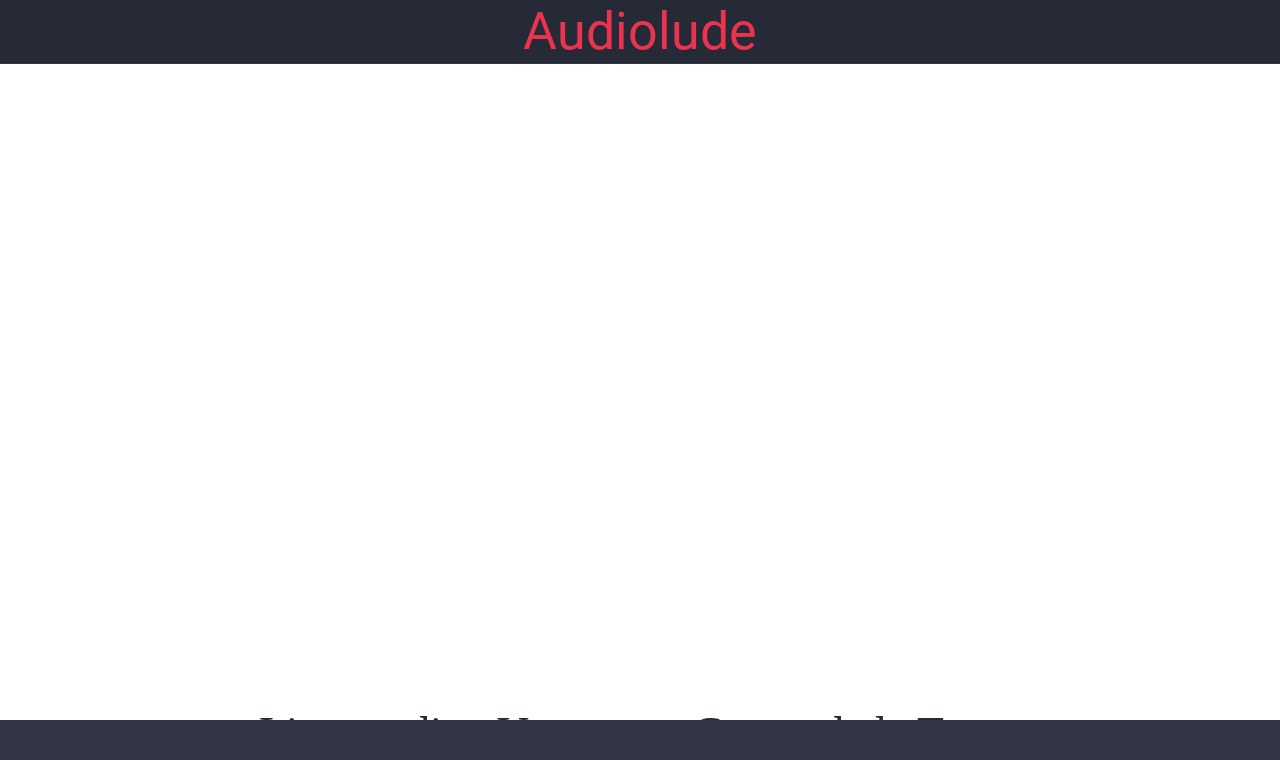

--- FILE ---
content_type: application/javascript; charset=utf-8
request_url: https://back.ww-cdn.com/superstatic/front-res/1289101/front-js/runtime.3c6e9b5245b428bb.js
body_size: 4454
content:
(()=>{"use strict";var e,p={},x={};function d(e){var f=x[e];if(void 0!==f)return f.exports;var a=x[e]={id:e,loaded:!1,exports:{}};return p[e].call(a.exports,a,a.exports,d),a.loaded=!0,a.exports}d.m=p,d.amdO={},e=[],d.O=(f,a,t,b)=>{if(!a){var c=1/0;for(n=0;n<e.length;n++){for(var[a,t,b]=e[n],i=!0,r=0;r<a.length;r++)(!1&b||c>=b)&&Object.keys(d.O).every(j=>d.O[j](a[r]))?a.splice(r--,1):(i=!1,b<c&&(c=b));if(i){e.splice(n--,1);var o=t();void 0!==o&&(f=o)}}return f}b=b||0;for(var n=e.length;n>0&&e[n-1][2]>b;n--)e[n]=e[n-1];e[n]=[a,t,b]},d.n=e=>{var f=e&&e.__esModule?()=>e.default:()=>e;return d.d(f,{a:f}),f},(()=>{var f,e=Object.getPrototypeOf?a=>Object.getPrototypeOf(a):a=>a.__proto__;d.t=function(a,t){if(1&t&&(a=this(a)),8&t||"object"==typeof a&&a&&(4&t&&a.__esModule||16&t&&"function"==typeof a.then))return a;var b=Object.create(null);d.r(b);var n={};f=f||[null,e({}),e([]),e(e)];for(var c=2&t&&a;"object"==typeof c&&!~f.indexOf(c);c=e(c))Object.getOwnPropertyNames(c).forEach(i=>n[i]=()=>a[i]);return n.default=()=>a,d.d(b,n),b}})(),d.d=(e,f)=>{for(var a in f)d.o(f,a)&&!d.o(e,a)&&Object.defineProperty(e,a,{enumerable:!0,get:f[a]})},d.f={},d.e=e=>Promise.all(Object.keys(d.f).reduce((f,a)=>(d.f[a](e,f),f),[])),d.u=e=>"front-js/"+({104:"datefns-locale-eu-index-js",123:"datefns-locale-zh-CN-index-js",199:"datefns-locale-pt-index-js",529:"datefns-locale-pt-BR-index-js",1500:"i18countries-no-json",1966:"datefns-locale-fi-index-js",2023:"i18countries-pl-json",2069:"datefns-locale-fa-IR-index-js",2181:"datefns-locale-nl-index-js",2268:"datefns-locale-it-index-js",2568:"datefns-locale-ru-index-js",3194:"datefns-locale-fr-index-js",3321:"i18countries-he-json",3654:"i18countries-da-json",4035:"datefns-locale-hr-index-js",4164:"datefns-locale-hu-index-js",4288:"i18countries-zh-json",4389:"datefns-locale-bg-index-js",4440:"i18countries-ca-json",4585:"i18countries-en-json",4657:"datefns-locale-sl-index-js",4735:"i18countries-tr-json",5084:"i18countries-de-json",5249:"datefns-locale-he-index-js",5302:"datefns-locale-sv-index-js",5403:"i18countries-fr-json",5581:"datefns-locale-zh-TW-index-js",5708:"datefns-locale-lt-index-js",6274:"i18countries-lt-json",6310:"i18countries-pt-json",6485:"i18countries-hr-json",6784:"datefns-locale-ro-index-js",6804:"i18countries-nl-json",7227:"datefns-locale-da-index-js",7579:"i18countries-sl-json",8089:"i18countries-es-json",8321:"i18countries-hu-json",8451:"i18countries-ja-json",8481:"datefns-locale-ca-index-js",8493:"i18countries-sv-json",8500:"i18countries-ar-json",8562:"i18countries-fa-json",8592:"common",8683:"i18countries-ru-json",8761:"datefns-locale-ja-index-js",8907:"datefns-locale-de-index-js",9005:"datefns-locale-pl-index-js",9416:"datefns-locale-es-index-js",9718:"datefns-locale-tr-index-js",9737:"datefns-locale-nb-index-js",9779:"i18countries-fi-json",9850:"datefns-locale-ar-index-js",9887:"i18countries-it-json",9902:"i18countries-bg-json"}[e]||e)+"."+{11:"bf341fa31d058ece",17:"e02ce7554a3914d4",104:"44b032a0d272dafd",123:"ddf6e1dfebb7181b",199:"4a094aff3bdeffc6",302:"8eb687e3f3890f2c",355:"ce932e5f9cbfaac3",381:"23b7441201a4a53f",471:"e6f98c219f6e7688",489:"035112bec1e56444",524:"d97445ba70d318c3",529:"23d86bf9605736b1",597:"cf7317bfb3cc8e80",603:"128b18c10b218c34",611:"4aa969109166aece",851:"f456becab9dfce53",878:"8028b10692655864",880:"ef781002ebaa2b6e",909:"6022ddd88bbb3a97",921:"0291721c916cb3df",984:"fc1184847e85f91a",1079:"58917dca1648268e",1259:"3000f05338bf8db3",1348:"94eacc71de1c1e47",1413:"c5539af2b45be5a6",1456:"03c3d4088d0bb67b",1500:"dd9b661ab56eef19",1536:"8353a7877898434f",1543:"eab03421b49549a5",1786:"cb853821c6d32ae2",1929:"925b63d8adff50f7",1966:"e806dfa61394d063",2023:"0dfdb53da4ab1b93",2069:"7b75b15d40a752c9",2181:"5fde68f94a77d65c",2192:"e96eb1086ab6c914",2268:"29e4f20d486653a3",2396:"67855988afef6400",2568:"a52cf49c05aea781",2782:"daa65b485f980b1f",2850:"0cbe48261988be5a",2916:"81c531db01da1d7e",3194:"2a9573be9123131e",3249:"44c7f04d56e50e47",3321:"cb82735d0f3a8770",3434:"e10d41f79617b72e",3495:"f236d91249196d8e",3565:"b15e61c327a24b9a",3588:"0f4732c80bb6e916",3654:"411218fcd1fe3aa2",3962:"83b7dea012de94de",4035:"89522041c4b2793e",4109:"890a60a81173bf6b",4118:"e9149d42e66630a4",4164:"8e37134728bb6e2d",4207:"02b8329b8c59d76e",4241:"ec69cfa86edac826",4288:"979aad03eeb1ee99",4326:"829191c0d03658bc",4344:"d42ddddb4aad1df7",4346:"0512095cf4aaecc6",4389:"919efc0decaf8434",4440:"6eb1f2587189c022",4527:"ed9295c6bafdc819",4585:"f063a8cd1b7d4aee",4657:"715b47114e5a5377",4718:"f13d843c86f720d1",4735:"6b2d6d5cb22dbce1",4908:"dbb82efb326e24ad",5084:"c77e57965d44df2a",5213:"7423c2467f9da3aa",5249:"d8ed4bfeb0a5f34f",5254:"4d392fa5be5d98c5",5266:"b681c3a0d4fae4f9",5302:"af3e8520d9ff3d88",5403:"0cfbddf0866fb81e",5522:"1bfa3882eed78e36",5564:"50b95b6074d3b602",5581:"42bc87bc83fb33cc",5616:"1a35b03d7828c2de",5635:"d3c22ab41a24c045",5636:"71f98fe7f501eab2",5657:"54e8bd7648e8c4fb",5708:"e5c38a8de70dff3c",5759:"189b347082f1e43c",5760:"b39a600d32376bb7",5811:"ac6133ea0fbf471f",5817:"3e2b38ed8ad96b46",5859:"6401002e1423e94c",5944:"59bb486d710db8c1",5997:"a4b32961e41d6691",6002:"6efe79479558c867",6050:"0a167ced24e5f5d2",6117:"7284d1309d643bf5",6121:"c197306b1154e824",6274:"aaa32c15c3826cbc",6310:"8abe246249e39171",6331:"e6ac9db9d49fc53c",6424:"7c69ab2cb5522f6e",6485:"46efc5686f78133f",6611:"8d76d37636eda8b7",6692:"122e8ab83a94f545",6719:"2c0aa7637cab1a89",6734:"5bf0048e633f0f34",6784:"e7a53f4d27fecbed",6788:"4aa336b095c48576",6804:"c20f6eaf9705331b",7172:"3c631d6ced42edd4",7227:"ce1b5a3866c52f6d",7318:"e2c5f5f1e6a04746",7375:"330307cb99bcd2e2",7385:"0cc003d895282926",7465:"6da89614293a4d96",7483:"8755b8bf509575ba",7500:"c0049de5abb2bdd8",7579:"fa5ac6b8aae78d4f",7606:"fe7e7548b1653413",7831:"0ae1cfbc331972f0",7864:"2040d1cfeeeb0ec8",7881:"ac7ead26cc42f4d7",8001:"68d156071d6e7fb4",8089:"d82057bf1b16d444",8161:"0946b0a00862bfb8",8258:"02986b4b71b41670",8288:"86a61761939698a9",8321:"292f65fc58574ae5",8339:"7dc095bd697bf077",8420:"6d318e98bd0732bc",8451:"62774e2382f7508d",8481:"c9321b96efee50ed",8493:"727d4eb9a20cc3e4",8500:"41a896cf985e74e7",8508:"1ed50081c16dc2b1",8562:"ded2126eab6e425a",8573:"e7cbd8811e7f5b03",8592:"335a393f5ffcd6d5",8683:"26e5aedf87d100c0",8761:"91547fc58da94ae6",8900:"6a6c4b040f3d7785",8903:"a8b6cdbdc782e0c8",8907:"3154880a39d43c14",8954:"bb4ddf02944683f9",9002:"145d9cf766d0ad0d",9005:"d6753b3232f61b8b",9077:"825249186ce9dc71",9108:"27b3f7f10d4016a8",9283:"cf774991bf1bbfea",9416:"5c1a20cd8e6490c6",9449:"e97b5faf85c47204",9589:"cce1668450100f94",9643:"5602b741de31833e",9689:"431fed7ed0186aa8",9718:"b92532bd1dff045a",9737:"ec969985adb414ac",9759:"b720c85a5725461b",9779:"5fc81777cf7e3a7e",9820:"569a89575e3b9008",9850:"90a1d7522ad48455",9855:"be2983fd5fe812ae",9862:"695b6cd041388324",9887:"12bffa55ba1bd982",9902:"aba136ff8f386e78",9936:"3465292c232a7929",9989:"9bf3f0413d76d07e",9996:"93900bc25cd25dfb"}[e]+".js",d.miniCssF=e=>{},d.miniCssF=e=>{},d.hmd=e=>((e=Object.create(e)).children||(e.children=[]),Object.defineProperty(e,"exports",{enumerable:!0,set:()=>{throw new Error("ES Modules may not assign module.exports or exports.*, Use ESM export syntax, instead: "+e.id)}}),e),d.o=(e,f)=>Object.prototype.hasOwnProperty.call(e,f),(()=>{var e={},f="gbpwa:";d.l=(a,t,b,n)=>{if(e[a])e[a].push(t);else{var c,i;if(void 0!==b)for(var r=document.getElementsByTagName("script"),o=0;o<r.length;o++){var s=r[o];if(s.getAttribute("src")==a||s.getAttribute("data-webpack")==f+b){c=s;break}}c||(i=!0,(c=document.createElement("script")).type="module",c.charset="utf-8",c.timeout=120,d.nc&&c.setAttribute("nonce",d.nc),c.setAttribute("data-webpack",f+b),c.src=d.tu(a)),e[a]=[t];var l=(h,j)=>{c.onerror=c.onload=null,clearTimeout(u);var g=e[a];if(delete e[a],c.parentNode&&c.parentNode.removeChild(c),g&&g.forEach(v=>v(j)),h)return h(j)},u=setTimeout(l.bind(null,void 0,{type:"timeout",target:c}),12e4);c.onerror=l.bind(null,c.onerror),c.onload=l.bind(null,c.onload),i&&document.head.appendChild(c)}}})(),d.r=e=>{typeof Symbol<"u"&&Symbol.toStringTag&&Object.defineProperty(e,Symbol.toStringTag,{value:"Module"}),Object.defineProperty(e,"__esModule",{value:!0})},(()=>{var e;d.tt=()=>(void 0===e&&(e={createScriptURL:f=>f},typeof trustedTypes<"u"&&trustedTypes.createPolicy&&(e=trustedTypes.createPolicy("angular#bundler",e))),e)})(),d.tu=e=>d.tt().createScriptURL(e),d.p="https://back.ww-cdn.com/superstatic/front-res/1289101/",(()=>{var e={3666:0};d.f.j=(t,b)=>{var n=d.o(e,t)?e[t]:void 0;if(0!==n)if(n)b.push(n[2]);else if(3666!=t){var c=new Promise((s,l)=>n=e[t]=[s,l]);b.push(n[2]=c);var i=d.p+d.u(t),r=new Error;d.l(i,s=>{if(d.o(e,t)&&(0!==(n=e[t])&&(e[t]=void 0),n)){var l=s&&("load"===s.type?"missing":s.type),u=s&&s.target&&s.target.src;r.message="Loading chunk "+t+" failed.\n("+l+": "+u+")",r.name="ChunkLoadError",r.type=l,r.request=u,n[1](r)}},"chunk-"+t,t)}else e[t]=0},d.O.j=t=>0===e[t];var f=(t,b)=>{var r,o,[n,c,i]=b,s=0;if(n.some(u=>0!==e[u])){for(r in c)d.o(c,r)&&(d.m[r]=c[r]);if(i)var l=i(d)}for(t&&t(b);s<n.length;s++)d.o(e,o=n[s])&&e[o]&&e[o][0](),e[o]=0;return d.O(l)},a=self.webpackChunkgbpwa=self.webpackChunkgbpwa||[];a.forEach(f.bind(null,0)),a.push=f.bind(null,a.push.bind(a))})()})();